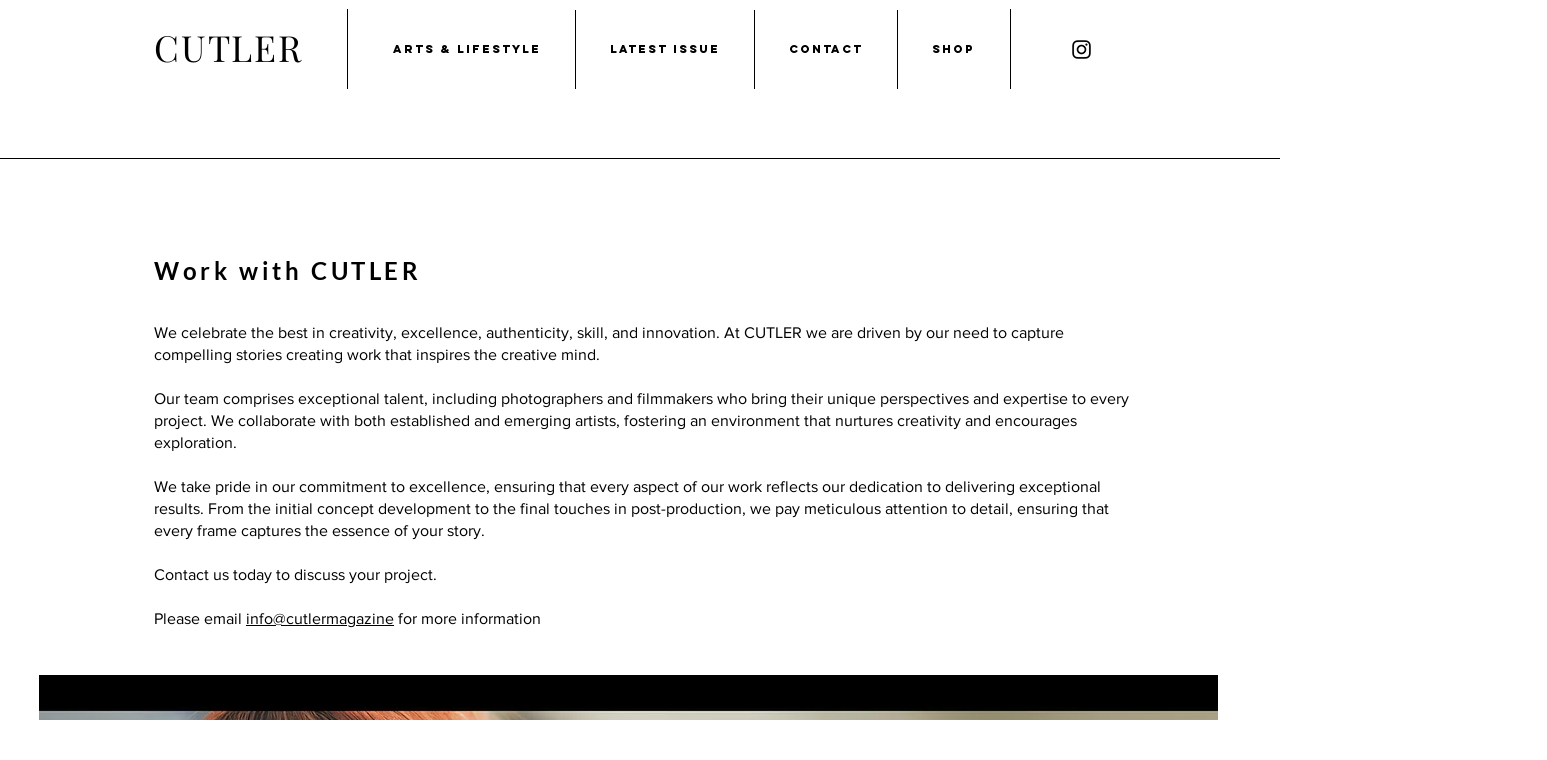

--- FILE ---
content_type: text/html; charset=utf-8
request_url: https://www.google.com/recaptcha/api2/aframe
body_size: 267
content:
<!DOCTYPE HTML><html><head><meta http-equiv="content-type" content="text/html; charset=UTF-8"></head><body><script nonce="FutriHjDZtONFZNVaUxiLg">/** Anti-fraud and anti-abuse applications only. See google.com/recaptcha */ try{var clients={'sodar':'https://pagead2.googlesyndication.com/pagead/sodar?'};window.addEventListener("message",function(a){try{if(a.source===window.parent){var b=JSON.parse(a.data);var c=clients[b['id']];if(c){var d=document.createElement('img');d.src=c+b['params']+'&rc='+(localStorage.getItem("rc::a")?sessionStorage.getItem("rc::b"):"");window.document.body.appendChild(d);sessionStorage.setItem("rc::e",parseInt(sessionStorage.getItem("rc::e")||0)+1);localStorage.setItem("rc::h",'1769935803567');}}}catch(b){}});window.parent.postMessage("_grecaptcha_ready", "*");}catch(b){}</script></body></html>